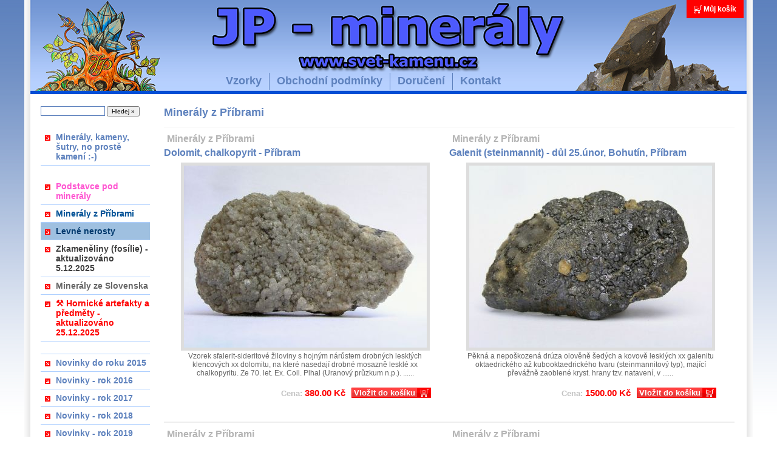

--- FILE ---
content_type: text/html; charset=UTF-8
request_url: https://www.svet-kamenu.cz/?p=p_99&iPage=2
body_size: 21252
content:
<?xml version="1.0" encoding="utf-8"?>

<!DOCTYPE html PUBLIC "-//W3C//DTD XHTML 1.1//EN" "http://www.w3.org/TR/xhtml11/DTD/xhtml11.dtd">

<html xmlns="http://www.w3.org/1999/xhtml" xml:lang="cz">



<head>

  <title>Minerály z Příbrami -  Svět kamenů - internetový obchod s minerály (nerosty, krystaly, zkameněliny, fosílie, kahany, drahokamy)</title>

  <meta http-equiv="Content-Type" content="text/html; charset=utf-8" />

  <meta name="Description" content="Svět kamenů - internetový obchod s minerály (nerosty, krystaly, zkameněliny, fosílie, kahany, drahokamy)" />

  <meta name="Keywords" content="obchod s minerály, minerály na prodej, prodej minerálů, zkameněliny, fosílie, kahany, drahokamy" />

  <meta name="Author" content="VOHE" />

  <meta http-equiv="Content-Style-Type" content="text/css" />



  <script type="text/javascript" src="js/prototype.js"></script>

  <script type="text/javascript" src="js/scriptaculous.js?load=effects"></script>

  <script type="text/javascript" src="js/lightbox.js"></script>

  

  <script type="text/javascript" src="js/standard.js"> </script>

  <script type="text/javascript">

    <!--

    var cfBorderColor     = "#5d81bd";

    var cfLangNoWord      = "Prosím vyplňte všechna povinná pole";

    var cfLangMail        = "Vyplňte e-mail";

    var cfWrongValue      = "Vyplňte správný údaj";

    var cfToSmallValue    = "Menší částka";

    var cfTxtToShort      = "Příliš krátký text";

    //-->

  </script>

  <script type="text/javascript" src="js/plugins.js"> </script>

	<style type="text/css">@import "templates/default.css?v5";</style>

	<style type="text/css">@import "templates/lightbox.css";</style>



  <script type="text/javascript">

  window.stav=0;

  

  var Page = {

  zmena: function() {

    var element1 = document.getElementById("83");

    var element2 = document.getElementById("106");



    if(window.stav==0){                                          
      if(element1!==null){
      
        element1.style.color="#C42C9B";

        element1.style.backgroundColor ="#FFDAFF";

      }

      if(element2!==null){

      element2.style.color="#008c00";

      element2.style.backgroundColor ="#7dff95";
      
      }

      window.stav=1;

    }else{

      if(element1!==null){

        element1.style.color="#00396D";

        element1.style.backgroundColor ="#9FC0E0";
        
      }

      if(element2!==null){

        element2.style.color="#00396D";

        element2.style.backgroundColor ="#9FC0E0";
      
      }

      window.stav=0;

    }



  },  

  

  start_zmena: function() {

    cyklovac = window.setInterval("Page.zmena()", 500);

  },



  stop_zmena: function() {

    clearInterval(cyklovac);

  }

  }



  

  </script>

  <!-- Global site tag (gtag.js) - Google Analytics -->
  <script async src="https://www.googletagmanager.com/gtag/js?id=G-FHP8BFZMVT"></script>
  <script>
      window.dataLayer = window.dataLayer || [];
      function gtag(){dataLayer.push(arguments);}
      gtag('js', new Date());
      gtag('config', 'G-FHP8BFZMVT', {
        cookie_flags: 'max-age=7200;Secure;SameSite=None'
      });          
      gtag('consent', 'default', {
        'ad_storage': 'denied',
        'analytics_storage': 'denied'
      });
  </script></head>



<body onload="Page.start_zmena();" onunload="Page.stop_zmena()">

<div class="hide"><a href="#content">Skip Navigation</a></div>

<div id="head">

  

  <ul id="menu3">

    <li class="l0"><a href="?p=ordersBasket">Můj košík</a></li>

    

  </ul>

  <div class="clear">&nbsp;</div>



  <ul id="menu2">

    <li class="l0"><a href="?p=productsList">Vzorky</a></li>

    <li class="l1" ><a href="?p=p_162&amp;sName=obchodní-podmínky">Obchodní podmínky</a></li><li class="l2" ><a href="?p=p_1&amp;sName=doručení">Doručení</a></li><li class="lL" ><a href="?p=p_8&amp;sName=kontakt">Kontakt</a></li>

  </ul>

  <div class="clear">&nbsp;</div>

</div>

<div class="clear">&nbsp;</div>

<div id="body">

  <div id="column">

    

    <form method="get" action="" id="searchForm">

      <fieldset>

        <input type="hidden" name="p" value="productsList" />

        <span><input type="text" size="20" name="sWord" value="" class="input" maxlength="100" /></span>

        <em><input type="submit" value="Hledej &raquo;" class="submit" /></em>

      </fieldset>

    </form>

    <dl id="menu1"><dt class="lL" ><a href="index.php?p=p_11&amp;sName=minerály--kameny--šutry--no-prostě-kamení-)">Minerály, kameny, šutry, no prostě kamení :-)</a></dt></dl>

    <dl id="menu6"><dt class="l1" ><a id="204" href="index.php?p=p_204&amp;sName=podstavce-pod-minerály">Podstavce pod minerály</a></dt><dt class="l2" ><a id="99" href="index.php?p=p_99&amp;sName=minerály-z-příbrami">Minerály z Příbrami</a></dt><dt class="l3" ><a id="106" href="index.php?p=p_106&amp;sName=levné-nerosty">Levné nerosty</a></dt><dt class="l4" ><a id="98" href="index.php?p=p_98&amp;sName=zkameněliny-(fosílie)-aktualizováno-5.12.2025">Zkameněliny (fosílie) - aktualizováno 5.12.2025</a></dt><dt class="l5" ><a id="135" href="index.php?p=p_135&amp;sName=minerály-ze-slovenska">Minerály ze Slovenska</a></dt><dt class="lL" ><a id="214" href="index.php?p=p_214&amp;sName=⚒-hornické-artefakty-a-předměty-aktualizováno-25.12.2025">⚒ Hornické artefakty a předměty - aktualizováno 25.12.2025</a></dt></dl>

    <dl id="menu4"><dt class="l1" ><a href="index.php?p=p_211&amp;sName=novinky-do-roku-2015">Novinky do roku 2015</a></dt><dt class="l2" ><a href="index.php?p=p_200&amp;sName=novinky-rok-2016">Novinky - rok 2016</a></dt><dt class="l3" ><a href="index.php?p=p_196&amp;sName=novinky-rok-2017">Novinky - rok 2017</a></dt><dt class="l4" ><a href="index.php?p=p_175&amp;sName=novinky-rok-2018">Novinky - rok 2018</a></dt><dt class="l5" ><a href="index.php?p=p_210&amp;sName=novinky-rok-2019">Novinky - rok 2019</a></dt><dt class="l6" ><a href="index.php?p=p_221&amp;sName=novinky-rok-2020">Novinky - rok 2020</a></dt><dt class="l7" ><a href="index.php?p=p_215&amp;sName=novinky-rok-2021">Novinky - rok 2021</a></dt><dt class="l8" ><a href="index.php?p=p_241&amp;sName=novinky-rok-2022">Novinky - rok 2022</a></dt><dt class="l9" ><a href="index.php?p=p_254&amp;sName=novinky-rok-2023">Novinky - rok 2023</a></dt><dt class="l10" ><a href="index.php?p=p_266&amp;sName=novinky-rok-2024">Novinky - rok 2024</a></dt><dt class="l11" ><a href="index.php?p=p_263&amp;sName=novinky-leden-2025">Novinky - leden 2025</a></dt><dt class="l12" ><a href="index.php?p=p_264&amp;sName=novinky-únor-2025">Novinky - únor 2025</a></dt><dt class="l13" ><a href="index.php?p=p_265&amp;sName=novinky-březen-2025">Novinky - březen 2025</a></dt><dt class="l14" ><a href="index.php?p=p_267&amp;sName=novinky-duben-2025">Novinky - duben 2025</a></dt><dt class="l15" ><a href="index.php?p=p_268&amp;sName=novinky-květen-2025">Novinky - květen 2025</a></dt><dt class="l16" ><a href="index.php?p=p_269&amp;sName=novinky-červen-2025">Novinky - červen 2025</a></dt><dt class="l17" ><a href="index.php?p=p_270&amp;sName=novinky-srpen-2025">Novinky - srpen 2025</a></dt><dt class="l18" ><a href="index.php?p=p_271&amp;sName=novinky-září-2025">Novinky - září 2025</a></dt><dt class="l19" ><a href="index.php?p=p_272&amp;sName=novinky-říjen-2025">Novinky - říjen 2025</a></dt><dt class="l20" ><a href="index.php?p=p_273&amp;sName=novinky-listopad-2025">Novinky - listopad 2025</a></dt><dt class="l21" ><a href="index.php?p=p_274&amp;sName=novinky-prosinec-2025">Novinky - prosinec 2025</a></dt><dt class="lL" ><a href="index.php?p=p_275&amp;sName=novinky-leden-2026">Novinky - leden 2026</a></dt></dl>

    <dl id="menu8"><dt class="lL" ><a href="index.php?p=p_39&amp;sName=literatura-aktualizováno-27.12.2025">Literatura aktualizováno 27.12.2025</a></dt></dl>

    <dl id="menu5"><dt class="l1" ><a id="133" href="index.php?p=p_133&amp;sName=Články">Články</a></dt><dt class="lL" ><a id="69" href="index.php?p=p_69&amp;sName=galerie-minerálů-z-ložiska-rožná-u-dolní-rožínky">Galerie minerálů z ložiska Rožná u Dolní Rožínky</a></dt></dl>

    <center>

    

    

    

<script language="JavaScript" type="text/javascript">

<!--

document.write ('<img src="https://toplist.cz/count.asp?id=566661&logo=mc&http='+escape(document.referrer)+'&wi='+escape(window.screen.width)+'&he='+escape(window.screen.height)+'&cd='+escape(window.screen.colorDepth)+'&t='+escape(document.title)+'" width="88" height="60" border=0 alt="TOPlist" />');

//--></script><noscript><img src="https://toplist.cz/count.asp?id=566661&logo=mc" border="0"

alt="TOPlist" width="88" height="60" /></noscript>

    </center>

  </div>

  <div id="content"><div id="categoryDetails">
  <h2>Minerály z Příbrami</h2>
  
  
  <div class="txt"></div>
  
  
  <div class="clear">&nbsp;</div>
  
</div>				
<div id="productsList"><div class="entry" id="entry1">
    
    <h3><a href="?p=p_99&amp;sName=minerály-z-příbrami">Minerály z Příbrami</a></h3>
    <h2><a href="?p=productsMore&amp;iProduct=20042&amp;sName=dolomit--chalkopyrit-příbram" title="Dolomit, chalkopyrit - Příbram">Dolomit, chalkopyrit - Příbram</a></h2>
    <center>
    <table style="width:400px;" border="0"><tr><td>
    <div class="photo">
  <center>
    <a href="?p=productsMore&amp;iProduct=20042&amp;sName=dolomit--chalkopyrit-příbram"><img class="photo_obr" src="files/foto327[2]_m.jpg" alt="Dolomit, chalkopyrit - Příbram" title="Dolomit, chalkopyrit - Příbram" /></a>
  </center>
  </div></td></tr><tr><td align="center">
    Vzorek sfalerit-sideritové žiloviny s hojným nárůstem drobných lesklých klencových xx dolomitu, na které nasedají drobné mosazně lesklé xx chalkopyritu. Ze 70. let. Ex. Coll. Plhal (Uranový průzkum n.p.). ......</td></tr></table>
    </center>
    <a href="?p=ordersBasket&amp;sOption=add&amp;iProduct=20042&amp;iQuantity=1" class="basket" title="Vložit do košíku" rel="nofollow" style="margin-right:25px;">Vložit do košíku</a><a href="?p=ordersBasket&amp;sOption=add&amp;iProduct=20042&amp;iQuantity=1" class="price" title="Vložit do košíku"><em>Cena:</em><span>380.00</span>Kč</a>
    <div class="clear">&nbsp;</div>
  </div><div class="entry" id="entry2">
    
    <h3><a href="?p=p_99&amp;sName=minerály-z-příbrami">Minerály z Příbrami</a></h3>
    <h2><a href="?p=productsMore&amp;iProduct=22716&amp;sName=galenit-(steinmannit)-důl-25.únor--bohutín--příbram" title="Galenit (steinmannit) - důl 25.únor, Bohutín, Příbram">Galenit (steinmannit) - důl 25.únor, Bohutín, Příbram</a></h2>
    <center>
    <table style="width:400px;" border="0"><tr><td>
    <div class="photo">
  <center>
    <a href="?p=productsMore&amp;iProduct=22716&amp;sName=galenit-(steinmannit)-důl-25.únor--bohutín--příbram"><img class="photo_obr" src="files/foto031[3]_m.jpg" alt="Galenit (steinmannit) - důl 25.únor, Bohutín, Příbram" title="Galenit (steinmannit) - důl 25.únor, Bohutín, Příbram" /></a>
  </center>
  </div></td></tr><tr><td align="center">
    Pěkná a nepoškozená drúza olověně šedých a kovově lesklých xx galenitu oktaedrického až kubooktaedrického tvaru (steinmannitový typ), mající převážně zaoblené kryst. hrany tzv. natavení, v ......</td></tr></table>
    </center>
    <a href="?p=ordersBasket&amp;sOption=add&amp;iProduct=22716&amp;iQuantity=1" class="basket" title="Vložit do košíku" rel="nofollow" style="margin-right:25px;">Vložit do košíku</a><a href="?p=ordersBasket&amp;sOption=add&amp;iProduct=22716&amp;iQuantity=1" class="price" title="Vložit do košíku"><em>Cena:</em><span>1500.00</span>Kč</a>
    <div class="clear">&nbsp;</div>
  </div><div class="entry" id="entry3">
    
    <h3><a href="?p=p_99&amp;sName=minerály-z-příbrami">Minerály z Příbrami</a></h3>
    <h2><a href="?p=productsMore&amp;iProduct=25217&amp;sName=galenit--pyrhotin-rudní-revír-příbram" title="Galenit, pyrhotin - rudní revír Příbram">Galenit, pyrhotin - rudní revír Příbram</a></h2>
    <center>
    <table style="width:400px;" border="0"><tr><td>
    <div class="photo">
  <center>
    <a href="?p=productsMore&amp;iProduct=25217&amp;sName=galenit--pyrhotin-rudní-revír-příbram"><img class="photo_obr" src="files/foto011[29]_m.jpg" alt="Galenit, pyrhotin - rudní revír Příbram" title="Galenit, pyrhotin - rudní revír Příbram" /></a>
  </center>
  </div></td></tr><tr><td align="center">
    Estetický a oboustranně vyvinutý vzorek o velikosti 6,1x5,3x2,3cm tvořený souvislou drúzou polokovově lesklých olověně šedých xx galenitu kubooktaedrického habitu. Na spodní straně xx galenitu ......</td></tr></table>
    </center>
    <a href="?p=ordersBasket&amp;sOption=add&amp;iProduct=25217&amp;iQuantity=1" class="basket" title="Vložit do košíku" rel="nofollow" style="margin-right:25px;">Vložit do košíku</a><a href="?p=ordersBasket&amp;sOption=add&amp;iProduct=25217&amp;iQuantity=1" class="price" title="Vložit do košíku"><em>Cena:</em><span>2500.00</span>Kč</a>
    <div class="clear">&nbsp;</div>
  </div><div class="entry" id="entry4">
    
    <h3><a href="?p=p_99&amp;sName=minerály-z-příbrami">Minerály z Příbrami</a></h3>
    <h2><a href="?p=productsMore&amp;iProduct=25923&amp;sName=hydrozinkit-⚒-lill--příbram" title="Hydrozinkit - ⚒ Lill, Příbram">Hydrozinkit - ⚒ Lill, Příbram</a></h2>
    <center>
    <table style="width:400px;" border="0"><tr><td>
    <div class="photo">
  <center>
    <a href="?p=productsMore&amp;iProduct=25923&amp;sName=hydrozinkit-⚒-lill--příbram"><img class="photo_obr" src="files/foto101[33]_m.jpg" alt="Hydrozinkit - ⚒ Lill, Příbram" title="Hydrozinkit - ⚒ Lill, Příbram" /></a>
  </center>
  </div></td></tr><tr><td align="center">
    Vzorek černohnědé sideritové žiloviny o velikosti 6,1x4,5x4,2cm, na který narůstá sekundární minerál zinku - hydrozinkit, vytvářející perleťově lesklé a radiálně paprsčité agregáty bělavých tence .....</td></tr></table>
    </center>
    <a href="?p=ordersBasket&amp;sOption=add&amp;iProduct=25923&amp;iQuantity=1" class="basket" title="Vložit do košíku" rel="nofollow" style="margin-right:25px;">Vložit do košíku</a><a href="?p=ordersBasket&amp;sOption=add&amp;iProduct=25923&amp;iQuantity=1" class="price" title="Vložit do košíku"><em>Cena:</em><span>780.00</span>Kč</a>
    <div class="clear">&nbsp;</div>
  </div><div class="entry" id="entry5">
    
    <h3><a href="?p=p_99&amp;sName=minerály-z-příbrami">Minerály z Příbrami</a></h3>
    <h2><a href="?p=productsMore&amp;iProduct=26760&amp;sName=jaspis-⚒-alexander-vrančice-u-příbrami" title="Jaspis - ⚒ Alexander Vrančice u Příbrami ">Jaspis - ⚒ Alexander Vrančice u Příbrami </a></h2>
    <center>
    <table style="width:400px;" border="0"><tr><td>
    <div class="photo">
  <center>
    <a href="?p=productsMore&amp;iProduct=26760&amp;sName=jaspis-⚒-alexander-vrančice-u-příbrami"><img class="photo_obr" src="files/foto059[4]_m.jpg" alt="Jaspis - ⚒ Alexander Vrančice u Příbrami " title="Jaspis - ⚒ Alexander Vrančice u Příbrami " /></a>
  </center>
  </div></td></tr><tr><td align="center">
    Mineralogická zajímavost z polymetalického dolu Alexander, pocházející z alterované zóny žíly Pošepný. Jedná se o tzv. Vrančický jaspis, který je v podstatě kolomorfní křemennou hmotou výrazných .......</td></tr></table>
    </center>
    <a href="?p=ordersBasket&amp;sOption=add&amp;iProduct=26760&amp;iQuantity=1" class="basket" title="Vložit do košíku" rel="nofollow" style="margin-right:25px;">Vložit do košíku</a><a href="?p=ordersBasket&amp;sOption=add&amp;iProduct=26760&amp;iQuantity=1" class="price" title="Vložit do košíku"><em>Cena:</em><span>870.00</span>Kč</a>
    <div class="clear">&nbsp;</div>
  </div><div class="entry" id="entry6">
    
    <h3><a href="?p=p_99&amp;sName=minerály-z-příbrami">Minerály z Příbrami</a></h3>
    <h2><a href="?p=productsMore&amp;iProduct=24889&amp;sName=kalcit-bytíz--příbram" title="Kalcit - Bytíz, Příbram">Kalcit - Bytíz, Příbram</a></h2>
    <center>
    <table style="width:400px;" border="0"><tr><td>
    <div class="photo">
  <center>
    <a href="?p=productsMore&amp;iProduct=24889&amp;sName=kalcit-bytíz--příbram"><img class="photo_obr" src="files/foto390[10]_m.jpg" alt="Kalcit - Bytíz, Příbram" title="Kalcit - Bytíz, Příbram" /></a>
  </center>
  </div></td></tr><tr><td align="center">
    Estetická podlouhlá drúza xx kalcitu, které v podobě bezbarvých průsvitných až průhledných nízkých klenců hypoparalelně narůstají na původní skalenoedry kalcitu bělavé barvy. Vzorek o velikosti .....</td></tr></table>
    </center>
    <a href="?p=ordersBasket&amp;sOption=add&amp;iProduct=24889&amp;iQuantity=1" class="basket" title="Vložit do košíku" rel="nofollow" style="margin-right:25px;">Vložit do košíku</a><a href="?p=ordersBasket&amp;sOption=add&amp;iProduct=24889&amp;iQuantity=1" class="price" title="Vložit do košíku"><em>Cena:</em><span>780.00</span>Kč</a>
    <div class="clear">&nbsp;</div>
  </div><div class="entry" id="entry7">
    
    <h3><a href="?p=p_99&amp;sName=minerály-z-příbrami">Minerály z Příbrami</a></h3>
    <h2><a href="?p=productsMore&amp;iProduct=26137&amp;sName=kalcit-březové-hory--příram" title="Kalcit - Březové Hory, Příram">Kalcit - Březové Hory, Příram</a></h2>
    <center>
    <table style="width:400px;" border="0"><tr><td>
    <div class="photo">
  <center>
    <a href="?p=productsMore&amp;iProduct=26137&amp;sName=kalcit-březové-hory--příram"><img class="photo_obr" src="files/foto425_m.jpg" alt="Kalcit - Březové Hory, Příram" title="Kalcit - Březové Hory, Příram" /></a>
  </center>
  </div></td></tr><tr><td align="center">
    Estetický a oboustranně vyvinutý vzorek o velikosti 11,3x11x4,3cm z příbramského polymetalického ložiska s hojně narůstající průsvitnými až průhlednými čočkovitými krystaly bezbarvého ......</td></tr></table>
    </center>
    <a href="?p=ordersBasket&amp;sOption=add&amp;iProduct=26137&amp;iQuantity=1" class="basket" title="Vložit do košíku" rel="nofollow" style="margin-right:25px;">Vložit do košíku</a><a href="?p=ordersBasket&amp;sOption=add&amp;iProduct=26137&amp;iQuantity=1" class="price" title="Vložit do košíku"><em>Cena:</em><span>870.00</span>Kč</a>
    <div class="clear">&nbsp;</div>
  </div><div class="entry" id="entryL">
    
    <h3><a href="?p=p_99&amp;sName=minerály-z-příbrami">Minerály z Příbrami</a></h3>
    <h2><a href="?p=productsMore&amp;iProduct=23141&amp;sName=kalcit-příbram" title="Kalcit - Příbram">Kalcit - Příbram</a></h2>
    <center>
    <table style="width:400px;" border="0"><tr><td>
    <div class="photo">
  <center>
    <a href="?p=productsMore&amp;iProduct=23141&amp;sName=kalcit-příbram"><img class="photo_obr" src="files/foto151[16]_m.jpg" alt="Kalcit - Příbram" title="Kalcit - Příbram" /></a>
  </center>
  </div></td></tr><tr><td align="center">
    Estetická a zcela nepoškozená drúza lesklých a průhledných xx kalcitu krátce „dělového“ typu, které narůstají na starší xx kalcitu skalenoedrického tvaru. Celková velikost 6,5x5,5x2,5cm. Novinky - září 2019.</td></tr></table>
    </center>
    <a href="?p=ordersBasket&amp;sOption=add&amp;iProduct=23141&amp;iQuantity=1" class="basket" title="Vložit do košíku" rel="nofollow" style="margin-right:25px;">Vložit do košíku</a><a href="?p=ordersBasket&amp;sOption=add&amp;iProduct=23141&amp;iQuantity=1" class="price" title="Vložit do košíku"><em>Cena:</em><span>330.00</span>Kč</a>
    <div class="clear">&nbsp;</div>
  </div><div id="pages"><span>Stránky:</span><a href="?p=p_99&amp;iPage=1" class="pPrev">&laquo; Předchozí</a>  <a href="?p=p_99&amp;iPage=1">1</a>  <strong>2</strong>  <a href="?p=p_99&amp;iPage=3">3</a>  <a href="?p=p_99&amp;iPage=4">4</a>  <a href="?p=p_99&amp;iPage=5">5</a>  <a href="?p=p_99&amp;iPage=6">6</a>  <a href="?p=p_99&amp;iPage=7">7</a>  <a href="?p=p_99&amp;iPage=8">8</a>  <a href="?p=p_99&amp;iPage=3" class="pNext">Další &raquo;</a></div>
  <div class="print"><span><a href="javascript:window.print();"><img src="templates/img/ico_print.gif" alt="Tisk" /></a></span></div>
</div></div>

  <div class="clear">&nbsp;</div>  

</div>



<div id="foot">

  <center>

  <table width="750px" height="30"><tr>

  <td align="left">&nbsp;&nbsp;&nbsp;Copyright (C) 2007-2020, Created by VOHE All rights reserved.</td>

  <td align="right"><a href="https://opensolution.org">Powered by Quick.Cart</a>&nbsp;&nbsp;&nbsp;</td></tr>

  </table>

  </center>

</div>

</body>

</html>

--- FILE ---
content_type: text/css
request_url: https://www.svet-kamenu.cz/templates/default.css?v5
body_size: 19028
content:
/*

Quick.Cart v2.2 default stylesheet

Copyright by OpenSolution.org 2006

*/



@import url( 'plugins.css' );



/* GLOBAL STYLES */

body,h1,h2,h3,h4,h5,h6,p,form,fieldset,img,td,th,table,ul{margin:0;padding:0;border:0;}

body,table{background-color:inherit;color:#666;font-size:12px;font-family:Arial, Verdana, sans-serif;}

.txt{font-size:15px;}

/* below you can change background and font for all site */

body{padding-bottom:10px;background:#fff url('img/body_head_bg.png?v6') repeat-x;text-align:center;}

body#bodyGallery{margin:0;background:inherit;background-image:none;color:#000;}

body#bodyGallery{padding:0;}



.hide{display:none;}



#body .left{text-align:left;}

#body .right{text-align:right;}

#body .center{text-align:center;}



.clear{clear:both;font-size:0px;line-height:0px;height:0px;}



a{background-color:inherit;color:#666;}

a:link, a:visited, a:active{text-decoration:none;}

a:hover{text-decoration:underline;}



.input, select, textarea{border:1px solid #5d81bd;font:0.92em arial, sans-serif;}

.submit{font:0.83em arial, sans-serif;}



/* HEAD styles */

#head{width:1200px;height:155px;margin:0 auto;background:url('img/head.png') no-repeat;text-align:left;}

#head #logo{float:left;padding:10px 0 0 20px;}

#head #logo div{font-size:1px;line-height:1px;}

#head #logo h2{height:18px;padding-left:2px;background:inherit;color:#fff;font:normal 1.167em "trebuchet ms", sans-serif;}



/* BODY styles */

#body{width:1200px;margin:0 auto;background:url('img/body_bg.png') repeat-y;text-align:left;}

#column{float:left;width:200px;padding:0 0 0 10px;}

#column #searchForm{margin:20px 0 0 17px;}

#column #searchForm .input{width:100px;}

#content{float:left;width:940px;padding:20px 30px 20px 20px;}

* html #content{margin:0 15px 0 20px;padding:20px 0;}

#body:after{display:block;clear:both;visibility:hidden;height:0;content:".";}



/* PRODUCTS LIST */

.entry{float:left;width:465px;min-height:470px; padding:5px 5px 10px 0px;border-bottom:2px solid #eee;}

.entry .photo{font-size:0px;line-height:0px;}

.entry .photo_obr{width:400px;border:5px solid #ddd;font-size:0px;line-height:0px;}

.entry h2{margin:5px 0;font-size:1.33em;}

.entry h2 a{background:inherit;color:#5d81bd;}

.entry h3{margin:5px 0;font-size:1.3em;}

.entry h3, .entry h3 a{background:inherit;color:#b4b4b4;}

.entry h3 a{padding:0 5px;}

.entry h4{font-size:1em;font-weight:normal;}

.entry h4 a{color:#666;background:inherit;}

.entry .basket, .entry .price{float:right;display:block;margin:15px 0 5px 0;font-size:1.25em;font-weight:bold;color:#f00;background-color:inherit;}

.entry .basket:hover, .entry .price:hover{text-decoration:none;}

.entry .basket{margin-left:10px;padding:0 25px 0 3px;border:1px solid #f00;color:#fff;background-color:inherit;background:url('img/cart_bg_small.png') no-repeat right center;font-size:1.084em;}

.entry .price em{padding:0 4px 0 0;background-color:inherit;color:#c2c2c2;font-size:0.867em;font-style:normal;}

.entry .price span{margin:0 4px 0 0;}



/* PAGES LINKS */

#pages{clear:both;text-align:center;padding:15px 0;background:inherit;color:#c2c2c2;font-size:1.3em;font-weight:bold;}

#pages span{margin:0 2px 0 0;}

#pages a, #pages strong{margin:0 3px;background:inherit;color:#5d81bd;font-size:1em;font-weight:bold;}

#pages strong{text-decoration:underline;}



/* PRODUCTS DETAILS */

#productDetails #addCart{float:right;width:250px;font-size:1.5em; height:100px; margin:0 0 5px 2px;padding:0 0 7px;background:#b7d1ff;color:#fff;text-align:center;}

#productDetails #addCart h4{padding:3px 0;border-bottom:1px solid #d7e3ff;background:#5d81bd;color:#fff;}

#productDetails #addCart form{padding:0px 0;font-weight:bold;}

#productDetails #addCart form span, #productDetails #addCart form em{display:block;}

#productDetails #addCart span{background:inherit;color:#fff;}

#productDetails #addCart .input{margin:0 0 0 4px;text-align:right;}

#productDetails #addCart .submit{width:200px;margin:0px 0 0;padding:0 22px 0 0;border:1px solid #f00;background:url('img/cart_bg.png') no-repeat right center;background-color:inherit;color:#fff;font-size:1.084em;font-weight:bold;}

#productDetails #addCart a{background:inherit;color:#5d81bd;font-size:0.92em;}

#productDetails .photo_obr{border:5px solid #ddd;}

#productDetails h2{margin:5px 0 10px;background:inherit;color:#5d81bd;font-size:1.7em;}

#productDetails h3{margin:5px 0;font-size:1.3em;}

#productDetails h3, #productDetails h3 a{color:#b4b4b4;background:inherit;}

#productDetails h3 a, #productDetails h3 span{padding:0 5px;}

#productDetails .price{display:block;margin:0 0 0 0px;background:inherit;color:#f00;font-size:1.25em;font-weight:bold;}

#productDetails .price em{margin:0 4px 0 0;background:inherit;color:#5D81BD;font-size:0.867em;font-style:normal;}

#productDetails .price #price{margin:0 4px 0 0;}

#productDetails .txt{clear:left;margin:5px 0 10px;font-size:1.084em;font-weight:normal;font-size:1.3em;}

#productDetails .txt ul, #productDetails .txt ol{margin:5px 0 0 30px;padding:0;}

#productDetails .options{display:block;margin:0px 0 0;background:inherit;color:#5d81bd;font-size:1.3em;}

#productDetails .options img{margin:0 10px 0 0;vertical-align:middle;}

#productDetails h6{padding:5px 0 10px;border-top:1px solid #ddd;background:inherit;color:#5d81bd;font-size:1.084em;font-weight:bold;}

#productDetails #filesList{padding-top:5px;}

#productDetails #filesList, #productDetails #filesList a{background:inherit;color:#5d81bd;}



/* ATTACHED FILES */

ul#filesList{list-style:none;font-size:0.92em;vertical-align:middle;}

ul#filesList img{margin:0 8px 0 0;background:inherit;color:#5d81bd;vertical-align:middle;}

ul#filesList li{margin:0 0 4px;}



/* BACK LINK */

#back{margin:10px 0;padding:3px 0;border-top:1px solid #ddd;background:inherit;color:#f00;font-size:0.92em;font-weight:bold;}

#back a{margin:0 0 0 4px;}



/* ORDERS BASKET, DELIVERY */

#order h2{background:inherit;color:#5d81bd;font-size:1.6em;}

#order h3{padding:10px 0;font-size:1.3em;font-weight:normal;}

#order h4{margin:0 0 5px;padding:10px 0 3px;border-bottom:1px solid #ddd;background:inherit;color:#5d81bd;font-size:1.15em;font-weight:bold;}

#basket{width:100%;margin:15px 0 0;font-size:0.92em;}

#basket.orderDeliveryTable{margin:0;}

#basket th{font-weight:normal;text-align:left;}

#basket thead th{font-size:1.3em;padding:2px 0;border-bottom:1px solid #ddd;}

#basket thead th.price, #basket thead th.quantity, #basket thead th.priceTotal{padding:0px 8px;text-align:right;}

#basket thead th.price em, #basket thead th.priceTotal em{margin:0 4px 0 0;font-style:normal;}

#basket td{font-size:1.15em;font-weight:bold;}

#basket td.name{padding:7px 0;}

#basket td.price, #basket td.priceTotal{padding:0px 10px;background:inherit;color:#f00;text-align:right;}

#basket td.quantity, #basket th.quantity{padding:0px 10px;text-align:right;}

#basket td fieldset{text-align:right;}

#basket td .input{width:25px;text-align:right;}

#basket td.del a{padding:0px 10px;background:inherit;color:#5d81bd;font-size:1em;font-weight:normal;}

#basket .tfoot th{padding:6px 0;border-top:1px solid #ddd;font-size:1.36em;font-weight:bold;text-align:right;}

#basket .tfoot th.price, #basket .tfoot th.priceTotal{padding:0px 10px;background:inherit;color:#f00;font-weight:bold;text-align:right;}

#basket tr.tfoot#basketSummary th, #basket tr.tfoot#courierSummary th{font-size:1.182em;font-weight:normal;}

#basket .tfoot td{text-align:right;}

#basket .tfoot td .submit{margin:5px 0 0 3px;padding:2px 10px;border:none;background:#5d81bd;color:#fff;font-size:1.09em;font-weight:bold;}

* html #basket .tfoot td .submit{padding:2px 1px;}



/* ORDERS DELIVERY */

#orderDetails{width:100%;}

#orderDetails #orderShipping select{width:300px;}

#orderDetails td, #orderDetails th, #orderShipping td, #orderShipping th{padding:2px;}

#orderDetails th, #orderShipping th{font-size:1.1em;font-weight:normal;text-align:right;}

#orderDetails td{font-size:1.1em;}

#orderDetails .input{width:160px;font-size:1.1em;}

#orderDetails select{font-size:1.1em;}

td#orderComment{width:230px;vertical-align:top;padding:4px 8px;font-size:1.1em;text-align:left;}

#orderComment textarea{width:210px;margin:5px 0 0;}



/* ORDERS FINISH */

#orderFinish h3{padding:10px 0 10px 10px;border-bottom:1px solid #bbb;border-top:1px solid #bbb;background:inherit;color:#5d81bd;font-size:1.5em;}

#orderFinish #orderDetails{margin:10px 0;background:inherit;}

#orderFinish #orderDetails td{font-weight:bold;}

#orderFinish #basket .price, #orderFinish #basket .quantity, #orderFinish #basket .name, #orderFinish #basket th{background:inherit;}

#orderFinish #basket .priceTotal{background:inherit;}

#orderFinish #ok{padding:20px 0;}

#orderFinish .options{display:block;margin:10px 0 0;background:inherit;color:#5d81bd;font-size:0.92em;}

#orderFinish .options img{margin:0 10px 0 0;vertical-align:middle;}



/* PHOTO GALLERY */

#oPhotoDiv{margin:10px 0 0;}

#butt *{margin:auto;}

#butt div{float:left;width:49%;padding:3px 0;text-align:center;}

#butt a{margin:0 4px;padding:0 10px;background:#fff;color:#f00;font-weight:bold;text-decoration:none;}



/* FOOT styles */

#foot{font-weight:bold; font-size: 1.167em;clear:both;width:1200px;height:31px;margin:0 auto;background:url('img/footer.png') no-repeat;text-align:left;}

#foot p{float:left;padding:9px 0 0 25px;background:inherit;color:#fff;font:0.83em verdana, sans-serif;}

#foot h1{float:right;margin:0 10px;padding:9px 15px 0 0;font:bold 0.83em verdana, sans-serif;}

* html #foot h1{margin:0 5px 0 10px;}

#foot h1 a{background:inherit;color:#fff;}



/* MENU 1 styles - left menu */

#menu1{width:180px;margin:20px 0 20px 17px;}

#menu1 dt{border-bottom:1px solid #afd0ff;}

#menu1 dt a{display:block;padding:6px 0 6px 25px;background:url( 'img/ico_arrow.png' ) 7px 11px no-repeat;background-color:inherit;color:#5d81bd;font:bold 1.167em verdana, sans-serif;}

#menu1 dt a:hover{background-color:#BDDFFF;color:#3B639C;}

#menu1 dd{margin:0 0 0 14px;border-bottom:1px solid #afd0ff;}

#menu1 dd a{display:block;padding:6px 0 6px 23px;background:url( 'img/ico_arrow_sub.png' ) 7px 11px no-repeat;background-color:inherit;color:#5d81bd;font:1.167em verdana, sans-serif;}

#menu1 dd a:hover{background-color:#BDDFFF;color:#3B639C;}

#menu1 dt.l1{border-top:1px solid #afd0ff;}



/* MENU 2 styles - top menu under logo */

#menu2{margin:82px 0 0 320px;padding:8px 0 0;list-style:none;}

#menu2 li{float:left;}

#menu2 li a{display:block;padding:3px 12px 4px;border-right:1px solid #5d81bd;background:inherit;color:#5d81bd;font:bold 1.5em verdana, sans-serif;}

#menu2 li a:hover{background:#f2f5fb;color:#5d81bd;}

#menu2 .lL a{border:0;}



/* MENU 3 styles - top menu on right logo */

#menu3{float:right;height:30px;margin:0 15px 0 0;list-style:none;background:#f00;color:#fff;}

* html #menu3{margin:0 7px 0 0;}

#menu3 li{float:left;margin:8px 0 0;padding:0 12px;border-left:1px solid #fff;}

#menu3 li a{font:bold 1em verdana, sans-serif;background-color:inherit;color:#fff;}

#menu3 .l0{padding-left:28px;border:0;background:url( 'img/ico_basket_top.png' ) 12px 1px no-repeat;}



/* MENU 4 styles - left menu2 */

#menu4{width:180px;margin:20px 0 20px 17px;}

#menu4 dt{border-bottom:1px solid #afd0ff;}

#menu4 dt a{display:block;padding:6px 0 6px 25px;background:url( 'img/ico_arrow.png' ) 7px 11px no-repeat;background-color:inherit;color:#5d81bd;font:bold 1.167em verdana, sans-serif;}

#menu4 dt a:hover{background-color:#BDDFFF;color:#3B639C;}

#menu4 dd{margin:0 0 0 14px;border-bottom:1px solid #afd0ff;}

#menu4 dd a{display:block;padding:6px 0 6px 23px;background:url( 'img/ico_arrow_sub.png' ) 7px 11px no-repeat;background-color:inherit;color:#5d81bd;font:1.167em verdana, sans-serif;}

#menu4 dd a:hover{background-color:#BDDFFF;color:#3B639C;}

#menu4 dt.l1{border-top:1px solid #afd0ff;}



/* MENU 5 styles - pratelske weby */

#menu5{width:180px;margin:20px 0 20px 17px;}

#menu5 dt{border-bottom:1px solid #afd0ff;}

#menu5 dt a{display:block;padding:6px 0 6px 25px;background:url( 'img/ico_arrow.png' ) 7px 11px no-repeat;background-color:inherit;color:#5d81bd;font:bold 1.167em verdana, sans-serif;}

#menu5 dt a:hover{background-color:#BDDFFF;color:#3B639C;}

#menu5 dd{margin:0 0 0 14px;border-bottom:1px solid #afd0ff;}

#menu5 dd a{display:block;padding:6px 0 6px 23px;background:url( 'img/ico_arrow_sub.png' ) 7px 11px no-repeat;background-color:inherit;color:#5d81bd;font:1.167em verdana, sans-serif;}

#menu5 dd a:hover{background-color:#BDDFFF;color:#3B639C;}

#menu5 dt.l1{border-top:1px solid #afd0ff;}

#menu5 dt.l1 a{color:#2A548C;}

#menu5 dt.l1 a:hover{background-color:#9FC0E0;color:#00396D;}

#menu5 dt.l2 a{color:#107C1B;}

#menu5 dt.l2 a:hover{background-color:#BDFFC5;color:#005A00;}





/* MENU 6 styles - uranove mineraky */

#menu6{width:180px;margin:20px 0 20px 17px;}

#menu6 dt{border-bottom:1px solid #afd0ff;}

#menu6 dt a{display:block;padding:6px 0 6px 25px;background:url( 'img/ico_arrow.png' ) 7px 11px no-repeat;font:bold 1.167em verdana, sans-serif;}

#menu6 dd{margin:0 0 0 14px;border-bottom:1px solid #afd0ff;}

#menu6 dd a{display:block;padding:6px 0 6px 23px;background:url( 'img/ico_arrow_sub.png' ) 7px 11px no-repeat;background-color:inherit;color:#5d81bd;font:1.167em verdana, sans-serif;}

#menu6 dd a:hover{background-color:#f2f5fb;color:#5d81bd;}



#menu6 dt.l1 a{background-color:inherit;color:#FF54D1;}

#menu6 dt.l1 a:hover{background-color:#FFDAFF;color:#C42C9B;}



#menu6 dt.l2 a{background-color:inherit;color:#005196;}

#menu6 dt.l2 a:hover{background-color:#0057a1;color:#8ac9ff;}



#menu6 dt.l3 a{background-color:inherit;color:#008c00;}

#menu6 dt.l3 a:hover{background-color:#7dff95;color:#008c00;}



#menu6 dt.l4 a{background-color:inherit;color:#404040;}

#menu6 dt.l4 a:hover{background-color:#b4b4b4;color:#000000;}



#menu6 dt.lL a{background-color:inherit;color:red;}

#menu6 dt.lL a:hover{background-color:#ffc4c4;color:#ae0000;}





/* MENU 8 styles - uranove mineraky */

#menu8{width:180px;margin:20px 0 20px 17px;}

#menu8 dt{border-bottom:1px solid #afd0ff;border-top:1px solid #afd0ff;}

#menu8 dt a{display:block;padding:6px 0 6px 25px;background:url( 'img/ico_arrow.png' ) 7px 11px no-repeat;background-color:inherit;color:#5d81bd;font:bold 1.167em verdana, sans-serif;}

#menu8 dt a:hover{background-color:#BDDFFF;color:#3B639C;}

#menu8 dd{margin:0 0 0 14px;border-bottom:1px solid #afd0ff;}

#menu8 dd a{display:block;padding:6px 0 6px 23px;background:url( 'img/ico_arrow_sub.png' ) 7px 11px no-repeat;background-color:inherit;color:#5d81bd;font:1.167em verdana, sans-serif;}

#menu8 dd a:hover{background-color:#BDDFFF;color:#3B639C;}

#menu8 dt.l1{border-top:1px solid #afd0ff;}



/* MESSAGE - error and confirm messages styles */

#message{text-align:center;}

#error, #ok{padding:100px 0;font-size:1.167em;font-weight:bold;line-height:2em;}

#error a, #ok a{font-size:0.786em;font-weight:bold;color:#000;background-color:inherit;}

#error{background:inherit;color:red;}

#ok{background:inherit;color:#5d81bd;}



/* CONTACT FORM */

#contactPanel{float:right;width:350px;margin:0 80px 10px 15px;}

#contactPanel .submit{margin:5px 0 0 0;padding:2px 10px;border:none;background:#5d81bd;color:#fff;font-size:1.3em;font-weight:bold;}

#contactPanel dl, #contactPanel dt, #contactPanel dd{margin:0;padding:0;}

#contactPanel dl, #contactPanel h6{font-size:1.3em;font-weight:bold;}

#contactPanel dt{padding-bottom:1px;}

#contactPanel dd{padding-bottom:5px;}

#contactPanel .input, #contactPanel textarea{width:350px;font-size:1.3em;}



/* CONTENTS DETAILS */

#categoryDetails{padding:0 0 10px;border-bottom:1px solid #eee;}

#categoryDetails h2{margin:0 0 3px;background:inherit;color:#5d81bd;font-size:1.5em;}



/* CONTENTS PHOTOS */

#categoryPhotos{float:right;}

#categoryPhotos img{margin:2px 2px 2px 5px;border:1px solid #ddd;}



/* CONTENTS FILES */

#categoryFiles{padding:10px 0 0 5px;}

#categoryFiles h3{padding:10px 0 3px 0;font-size:1.084em;font-weight:bold;}



#subList{padding:10px 0 0;}

#subList div{clear:left;padding:5px 0 0 5px;}

#subList div.clear{padding:0;border:none;}

#subList h4{font-size:1.3em;}

#subList h4 a{border-bottom:1px solid #ddd;font-weight:bold;text-decoration:none;}

#subList h4 a:hover{border-bottom:1px solid #666;}

#subList h5{margin:2px 0 0 10px;font-weight:normal;font-size:1.0em;}

#subList .photo{float:left;margin:0 5px 3px 0;border:1px solid #ddd;}



#popupPhoto{width:100%;margin:5px 0;padding:0;border:none;font-size:11px;}

#popupPhoto td{padding:7px 3px;text-align:center;}

#popupPhoto th{margin:5px 0;padding:3px;border-top:1px solid #dfdfdf;border-bottom:1px solid #dfdfdf;text-align:center;}

#popupPhoto th strong, #popupPhoto th a{padding:0 2px;background:inherit;color:#444;font-size:11px;}

#popupPhoto th strong, #popupPhoto th a:hover{background:inherit;color:#f00;}

#popupPhoto td p{font-size:10px;}

#popupPhoto img{border:1px solid #dce6f5;}



#productsList .print, #categoryDetails .print{text-align:right;font-size:0.92em;}

#productsList .print img, #categoryDetails .print img{margin:0 0 0 7px;vertical-align:middle;}

#categoryDetails .print{margin:15px 0 0 0;}



@media print{

  /* PRINT styles */

  body, table{background:#fff;color:#000;}

  #menu3, #menu2, #column, .entry .basket, #productDetails #addCart, #productDetails .options, #back, #orderFinish .options, #productsList .print, #categoryDetails .print, #contactPanel{display:none;}

  #head{height:auto;}

  #body, #head, #foot, #content, .entry{width:16cm;background:#fff;color:inherit;}

  #content, .entry{float:none;margin:0;padding:0;}

  .entry h2 a, .entry h3, .entry h3 a, .entry h4, .entry .price, .entry .price span, .entry .price em,

  #productDetails, #productDetails h2, #productDetails h3, #productDetails h3 a, #productDetails h6, #productDetails #filesList, #productDetails #filesList a, #productDetails .price, #productDetails .price em,

  #categoryDetails, #categoryDetails h2, #categoryDetails .txt, #categoryDetails .txt a, #subList h4 a,

  #categoryFiles a,

  #error, #ok,

  #orderFinish h3,

  #basket td.price, #basket td.priceTotal, #basket .tfoot th.price, #basket .tfoot th.priceTotal,

  #head #logo h2,

  #pages a, #pages strong,

  #foot p, #foot h1 a{background:inherit;color:#000;}

  .entry .price em, #productDetails .price em{font-weight:normal;}

}



--- FILE ---
content_type: application/x-javascript
request_url: https://www.svet-kamenu.cz/js/plugins.js
body_size: 37
content:
/*
Quick.Cart plugins JavaScript
*/

--- FILE ---
content_type: application/x-javascript
request_url: https://www.svet-kamenu.cz/js/standard.js
body_size: 3078
content:
function windowNew( sAdres, iWidth, iHeight, sTitle, iReturn ){
  if ( !sTitle )
    sTitle = '';
  if( !iReturn )
    iReturn = false;

	if( !iWidth )
		var iWidth = 750;
	if( !iHeight )
		var iHeight = 530;

	if( +iWidth > 750 )
		iWidth = 750;
	else
		iWidth = +iWidth + 40;

	if( +iHeight > 530 )
		iHeight = 530
	else
		iHeight = +iHeight + 40;

	var iX = ( screen.availWidth - iWidth ) / 2;
	var iY = ( screen.availHeight - iHeight ) / 2;

  var refOpen = window.open( sAdres, sTitle, "height="+iHeight+",width="+iWidth+",top="+iY+",left="+iX+",resizable=yes,scrollbars=yes,status=0;" );
  
  if( iReturn == true )
  	return refOpen
}


function windowGallery( iPhoto, iIdLink, iType ){
  var refFoto = window.open( "index.php?p=galleryGalleryShow&iIdLink="+ iIdLink +"&iType="+ iType +"&iPhoto="+ iPhoto, 'Gallery', "heigth=550,width=710,top=20,left=20,resizable=yes,scrollbars=yes,status=0;" );
}

function gEBI( objId ){

  return document.getElementById( objId );

}

function fix( f ){
	f	= f.toString( );
	var re	= /\,/gi;
	f	= f.replace( re, "\." );

	f = Math.round( f * 100 );
	f = f.toString( );
	var sMinus = f.slice( 0, 1 );
	if( sMinus == '-' ){
	 f = f.slice( 1, f.length )
	}
	else
	 sMinus = '';
	if( f.length < 3 ) {
		while( f.length < 3 )
			f = '0' + f;
	}

	var w = sMinus + f.slice( 0, f.length-2 ) + "." + f.slice( f.length-2, f.length );

  var poprawnyFloat = /^-?[0-9]{1,}[.]{1}[0-9]{1,}$/i;
	if( w.search( poprawnyFloat ) == -1 )
		w = '0.00';
	return w;

}

function changePriceFormat( fPrice ){
  // config start
  var sDecimalSeparator = '.';
  var sThousandSeparator = ',';
  // config end

  fPrice = fix( fPrice );
  var aPrice = fPrice.split( '.' );
  var iPriceFull = aPrice[0];
  var aPriceFull = new Array( );

  var j = 0;
  for( var i = iPriceFull.length - 1; i >= 0; i-- ){
    if( j > 0 && j%3 == 0 )
      aPriceFull[j] = iPriceFull.substr( i, 1 )+''+sThousandSeparator;
    else
      aPriceFull[j] = iPriceFull.substr( i, 1 );
    j++;
  } // end for

  aPriceFull.reverse( );
  sPriceFull = aPriceFull.join( '' );
  sPrice = sPriceFull+''+sDecimalSeparator+''+aPrice[1];
  return sPrice;
} // end function changePriceFormat

_bUa=navigator.userAgent.toLowerCase();
_bOp=(_bUa.indexOf("opera")!=-1?true:false);
_bIe=(_bUa.indexOf("msie")!=-1&&!_bOp?true:false);
_bIe4=(_bIe&&(_bUa.indexOf("msie 2.")!=-1||_bUa.indexOf("msie 3.")!=-1||_bUa.indexOf("msie 4.")!=-1)&&!_bOp?true:false)
isIe=function(){return _bIe;}
isOldIe=function(){return _bIe4;}
var olArray=[];

function AddOnload( f ){
  if( isIe && isOldIe ){
    window.onload = ReadOnload;
    olArray[olArray.length] = f;
  }
  else if( window.onload ){
    if( window.onload != ReadOnload ){
      olArray[0] = window.onload;
      window.onload = ReadOnload;
    }
    olArray[olArray.length] = f;
  }
  else
    window.onload=f;
}
function ReadOnload(){
  for( var i=0; i < olArray.length; i++ ){
    alert( olArray[i] );
    olArray[i]();
  }
}
